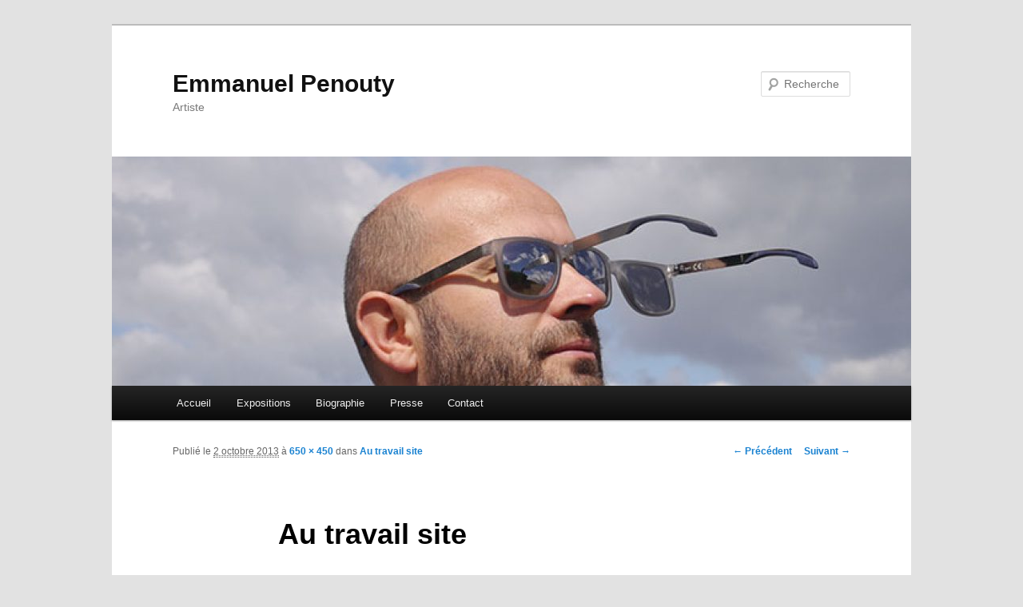

--- FILE ---
content_type: text/css
request_url: https://www.emmanuelpenouty.com/wp-content/plugins/social-linkz/lite/dist/styles/share-style.css?ver=1.8.7
body_size: 2216
content:
/* General
/************************************************************/
.social-linkz-buttons {
    position: relative;
}
.social-linkz-buttons-wrapper {
    display: flex;
    flex-wrap: wrap;
}
.social-linkz-columns.social-linkz-has-total-share-count-before .social-linkz-buttons-wrapper {
    margin-left: 50px;
}
.social-linkz-columns.social-linkz-has-total-share-count-after .social-linkz-buttons-wrapper {
    margin-right: 50px;
}

/* Social Network Buttons
/************************************************************/
body a.social-linkz-button {
    display: inline-flex;
    height: 40px;
    line-height: 40px;
    margin: 0px 10px 10px 0px;
    padding: 0px;
    font-size: 14px;
    overflow: hidden;
    text-decoration: none;
    border: none;
    --social-linkz-button-color: #333;
}
.social-linkz-button * {
    pointer-events: none;
}
.social-linkz-button-block {
    display: inline-flex;
    align-items: center;
    background: #333;
    background: var(--social-linkz-button-color);
}
.social-linkz-button-wrapper {
    display: inline-flex;
    align-items: center;
    overflow: hidden;
    width: 100%;
}
.social-linkz-button:not(.social-linkz-hover-swap):hover .social-linkz-button-wrapper>span:not(.social-linkz-inverse) {
    box-shadow: inset 0 0 0 50px rgba(0,0,0,0.1);
}
.social-linkz-button:not(.social-linkz-hover-swap):hover .social-linkz-button-wrapper>span.social-linkz-inverse {
    filter: brightness(0.9);
}

/* button icon */
.social-linkz-button-icon {
    color: #fff;
    height: 40px;
    width: 40px;
    min-width: 40px;
    box-sizing: border-box;
    justify-content: center;
}
.social-linkz-button-icon > * {
    height: 50%;
    margin: 0 auto;
}
.social-linkz-button-icon path {
    fill: currentColor;
}

/* button share count */
.social-linkz-button-share-count {
    display: none;
    font-size: 12px;
    align-items: center;
}
.social-linkz-button.social-linkz-share-count:hover svg {
    display: none;
}
.social-linkz-button.social-linkz-share-count:hover .social-linkz-button-share-count {
    display: flex;
}

/* button label */
.social-linkz-button-label {
    color: #fff;
    height: 100%;
    box-sizing: border-box;
    flex-grow: 1;
    padding: 0px 15px 0px 0px;
    overflow: hidden;
}
.social-linkz-button-label-wrapper {
    white-space: nowrap;
    overflow: hidden;
    text-overflow: ellipsis;
}
.social-linkz-button-icon.social-linkz-inverse + .social-linkz-button-label:not(.social-linkz-inverse), .social-linkz-button-icon:not(.social-linkz-inverse) + .social-linkz-button-label.social-linkz-inverse, .social-linkz-button-icon.social-linkz-border + .social-linkz-button-label.social-linkz-inverse {
    padding-left: 10px;
}

/* Social Network Defaults
/************************************************************/
.social-linkz-button.twitter {
    --social-linkz-button-color: #000;
}
.social-linkz-button.facebook {
    --social-linkz-button-color: #3b5998;
}
.social-linkz-button.linkedin {
    --social-linkz-button-color: #0077B5;
}
.social-linkz-button.pinterest {
    --social-linkz-button-color: #C92228;
}
.social-linkz-button.buffer {
    --social-linkz-button-color: #323b43;
}
.social-linkz-button.reddit {
    --social-linkz-button-color: #ff4500;
}
.social-linkz-button.hackernews {
    --social-linkz-button-color: #F0652F;
}
.social-linkz-button.pocket {
    --social-linkz-button-color: #ef4056;
}
.social-linkz-button.whatsapp {
    --social-linkz-button-color: #25d366;
}
.social-linkz-button.tumblr {
    --social-linkz-button-color: #35465c;
}
.social-linkz-button.vkontakte {
    --social-linkz-button-color: #45668e;
}
.social-linkz-button.xing {
    --social-linkz-button-color: #026466;
}
.social-linkz-button.flipboard {
    --social-linkz-button-color: #e12828;
}
.social-linkz-button.mix {
    --social-linkz-button-color: #fd8235;
}
.social-linkz-button.yummly {
    --social-linkz-button-color: #e16120;
}
.social-linkz-button.sms {
    --social-linkz-button-color: #218AFF;
}
.social-linkz-button.email {
    --social-linkz-button-color: #319324;
}
.social-linkz-button.print {
    --social-linkz-button-color: #d34836;
}
.social-linkz-button.\35 00px {
    --social-linkz-button-color: #0099E5;
}
.social-linkz-button.bandcamp {
    --social-linkz-button-color: #408294;
}
.social-linkz-button.behance {
    --social-linkz-button-color: #1769FF;
}
.social-linkz-button.bitbucket {
    --social-linkz-button-color: #0052CC;
}
.social-linkz-button.copy {
    --social-linkz-button-color: #816B5B;
}
.social-linkz-button.deviantart {
    --social-linkz-button-color: #05CC47;
}
.social-linkz-button.discord {
    --social-linkz-button-color: #7289da;
}
.social-linkz-button.dribbble {
    --social-linkz-button-color: #EA4C89;
}
.social-linkz-button.dropbox {
    --social-linkz-button-color: #0061FF;
}
.social-linkz-button.flickr {
    --social-linkz-button-color: #0063DC;
}
.social-linkz-button.foursquare {
    --social-linkz-button-color: #F94877;
}
.social-linkz-button.github {
    --social-linkz-button-color: #181717;
}
.social-linkz-button.goodreads {
    --social-linkz-button-color: #553b08;
}
.social-linkz-button.houzz {
    --social-linkz-button-color: #4DBC15;
}
.social-linkz-button.instagram {
    --social-linkz-button-color: #E4405F;
}
.social-linkz-button.jsfiddle {
    --social-linkz-button-color: #0084FF;
}
.social-linkz-button.lastfm {
    --social-linkz-button-color: #D51007;
}
.social-linkz-button.line {
    --social-linkz-button-color: #00B900;
}
.social-linkz-button.mastodon {
    --social-linkz-button-color: #6364FF;
}
.social-linkz-button.messenger {
    --social-linkz-button-color: #0078FF;
}
.social-linkz-button.mixcloud {
    --social-linkz-button-color: #314359;
}
.social-linkz-button.phone {
    --social-linkz-button-color: #512DA8;
}
.social-linkz-button.rss {
    --social-linkz-button-color: #FFA500;
}
.social-linkz-button.share {
    --social-linkz-button-color: #2A2A2C;
}
.social-linkz-button.skype {
    --social-linkz-button-color: #00AFF0;
}
.social-linkz-button.snapchat {
    --social-linkz-button-color: #FFFC00;
}
.social-linkz-button.soundcloud {
    --social-linkz-button-color: #FF3300;
}
.social-linkz-button.spotify {
    --social-linkz-button-color: #1ED760;
}
.social-linkz-button.stackoverflow {
    --social-linkz-button-color: #FE7A16;
}
.social-linkz-button.subscribe {
    --social-linkz-button-color: #7A5189;
}
.social-linkz-button.telegram {
    --social-linkz-button-color: #0088cc;
}
.social-linkz-button.tripadvisor {
    --social-linkz-button-color: #34E0A1;
}
.social-linkz-button.vimeo {
    --social-linkz-button-color: #1AB7EA;
}
.social-linkz-button.wordpress {
    --social-linkz-button-color: #21759B;
}
.social-linkz-button.yelp {
    --social-linkz-button-color: #D32323;
}
.social-linkz-button.youtube {
    --social-linkz-button-color: #FF0000;
}
.social-linkz-button.angellist, .social-linkz-button.applemusic, .social-linkz-button.codepen, .social-linkz-button.digg, .social-linkz-button.steam, .social-linkz-button.threads, .social-linkz-button.tiktok {
    --social-linkz-button-color: #000;
}

/* Button Styles
/************************************************************/
.social-linkz-border {
    border: 2px solid var(--social-linkz-button-color);
}
body .social-linkz-button .social-linkz-button-block.social-linkz-inverse, body .social-linkz-button:hover .social-linkz-button-block.social-linkz-inverse, body a.social-linkz-button.social-linkz-hover-swap .social-linkz-button-block.social-linkz-button-wrapper {
    background: transparent;
    color: var(--social-linkz-button-color);
}

/* button layout */
.social-linkz-1-col .social-linkz-buttons-wrapper > a {
    flex-basis: 100%;
    margin-right: 0;
}
.social-linkz-2-col .social-linkz-buttons-wrapper > a {
    flex-basis: calc(50% - 5px);
}
.social-linkz-2-col .social-linkz-buttons-wrapper > a:nth-of-type(2n) {
    margin-right: 0;
}
.social-linkz-3-col .social-linkz-buttons-wrapper > a {
    flex-basis: calc(33.333333% - 6.666666px);
}
.social-linkz-3-col .social-linkz-buttons-wrapper > a:nth-of-type(3n) {
    margin-right: 0;
}
.social-linkz-4-col .social-linkz-buttons-wrapper > a {
    flex-basis: calc(25% - 7.5px);
}
.social-linkz-4-col .social-linkz-buttons-wrapper > a:nth-of-type(4n) {
    margin-right: 0;
}
.social-linkz-5-col .social-linkz-buttons-wrapper > a {
    flex-basis: calc(20% - 8px);
}
.social-linkz-5-col .social-linkz-buttons-wrapper > a:nth-of-type(5n) {
    margin-right: 0;
}
.social-linkz-6-col .social-linkz-buttons-wrapper > a {
    flex-basis: calc(16.666666% - 8.333333px);
}
.social-linkz-6-col .social-linkz-buttons-wrapper > a:nth-of-type(6n) {
    margin-right: 0;
}

/* button size */
.social-linkz-columns.small.social-linkz-has-total-share-count-before .social-linkz-buttons-wrapper {
    margin-left: 40px;
}
.social-linkz-columns.small.social-linkz-has-total-share-count-after .social-linkz-buttons-wrapper {
    margin-right: 40px;
}
.social-linkz-columns.large.social-linkz-has-total-share-count-before .social-linkz-buttons-wrapper {
    margin-left: 60px;
}
.social-linkz-columns.large.social-linkz-has-total-share-count-after .social-linkz-buttons-wrapper {
    margin-right: 60px;
}
.social-linkz-buttons.small .social-linkz-button {
    height: 30px;
    line-height: 30px;
    font-size: 12px;
}
.social-linkz-buttons.small .social-linkz-button-icon {
    height: 30px;
    width: 30px;
    min-width: 30px;
}
.social-linkz-buttons.small .social-linkz-button-share-count {
    font-size: 10px;
}
.social-linkz-buttons.large .social-linkz-button {
    height: 50px;
    line-height: 50px;
    font-size: 18px;
}
.social-linkz-buttons.large .social-linkz-button-icon {
    height: 50px;
    width: 50px;
    min-width: 50px;
}
.social-linkz-buttons.large .social-linkz-button-share-count {
    font-size: 16px;
}

/* button shape */
.social-linkz-rounded {
    border-radius: 5px;
}
.social-linkz-rounded .social-linkz-button-label {
    border-radius: 0px 5px 5px 0px;
}
.social-linkz-circular {
    border-radius: 50px;
}
.social-linkz-circular .social-linkz-button-label {
    border-radius: 0px 50px 50px 0px;
}

/* button alignment */
.social-linkz-align-right {
    justify-content: flex-end;
}
.social-linkz-align-right .social-linkz-button {
    margin: 0px 0px 10px 10px;
}
.social-linkz-align-center {
    justify-content: center;
}
.social-linkz-align-center .social-linkz-button {
    margin-left: 5px;
    margin-right: 5px;
}

/* Total Share Count Box
/************************************************************/
.social-linkz-total-share-count {
    font-size: 15px;
    line-height: normal;
    text-align: center;
    display: inline-table;
    height: 40px;
    width: 40px;
    margin: 0px 0px 10px 0px;
}
.social-linkz-total-share-count-wrapper {
    display: table-cell;
    vertical-align: middle;
}
.social-linkz-total-share-count-amount {
    font-weight: bold;
}
.social-linkz-total-share-count-text {
    font-size: 8px;
    line-height: 11px;
}
.social-linkz-columns .social-linkz-total-share-count {
    position: absolute;
    right: 0;
    margin: 0px !important;
}
.social-linkz-columns.social-linkz-has-total-share-count-before .social-linkz-total-share-count {
    right: unset;
    left: 0;
}

/* button sizes */
.social-linkz-buttons.small .social-linkz-total-share-count {
    height: 30px;
    width: 30px;
    font-size: 13px;
}
.social-linkz-buttons.small .social-linkz-total-share-count-text {
    font-size: 7px;
    line-height: 10px;
}
.social-linkz-buttons.large .social-linkz-total-share-count {
    height: 50px;
    width: 50px;
    font-size: 19px;
}
.social-linkz-buttons.large .social-linkz-total-share-count-text {
    font-size: 9px;
    line-height: 12px;
}

/* Inline Content
/************************************************************/
.social-linkz-inline {
    margin-bottom: 10px;
}
.social-linkz-inline-below {
    margin-top: 20px;
}
.social-linkz-inline-cta {
    margin-bottom: 10px;
    font-size: 20px;
}

/* Floating Bar
/************************************************************/
.social-linkz-floating {
    position: fixed;
    top: 25%;
    left: 5px;
    z-index: 999;
    height: 75%;
}
.social-linkz-floating .social-linkz-buttons-wrapper {
    flex-direction: column;
    height: 100%;
}

/* Misc
/************************************************************/
.social-linkz-hide {
    display: none;
}
@media print {
    .social-linkz-no-print, .social-linkz-no-print * {
        display: none !important;
    }
}
.wp-block {} /* fix for enqueuing in fullsite editor iframe